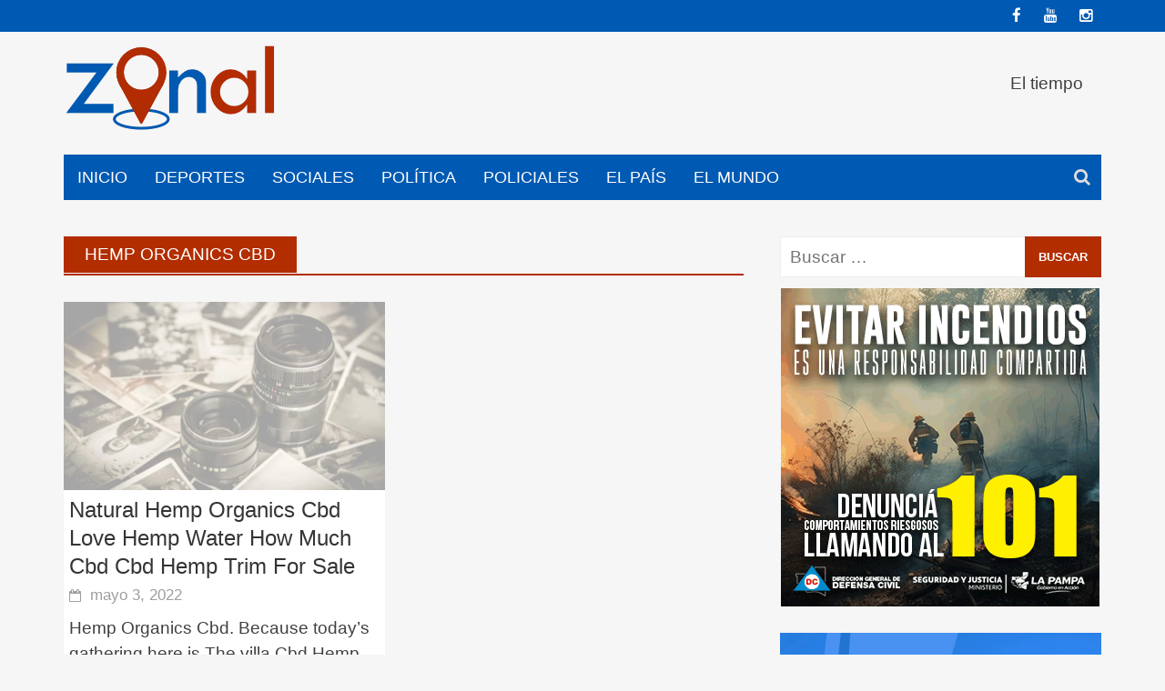

--- FILE ---
content_type: text/html; charset=UTF-8
request_url: https://www.cotizacion-dolar.com.ar/recursos-webmaster/promedios/cotizacion-argentina-300x150.php
body_size: 3213
content:
<!DOCTYPE html>
<html>

<head>
<meta charset="utf-8">
<TITLE>Cotización del Dólar, Euro, Real en Argentina - Herramienta  cotizacion-argentina-300x150.php</TITLE>
<meta name="Title" CONTENT="Cotización del Dólar, Euro, Real en Argentina - Herramienta cotizacion-argentina-300x150.php">
<meta name="Author" CONTENT="Claudio Benedetti">
<meta name="Distribution" CONTENT="Global">
<meta name="RATING" CONTENT="General">
<meta name="Description" CONTENT="Cotización actualizada del Dólar, Euro, Real y otras monedas del Mercosur y el Mundo en Argentina. Herramienta cotizacion-argentina-300x150.php">
<meta name="Keywords" CONTENT="cotizacion dolar euro compra venta">
<meta name="Language" CONTENT="Spanish">
<meta http-equiv="Cache-Control" content="no-store" /> 
<meta http-equiv="cache-control" content="max-age=0" />
<meta http-equiv="cache-control" content="no-cache" />
<meta http-equiv="expires" content="0" />
<meta http-equiv="expires" content="Tue, 01 Jan 1980 1:00:00 GMT" />
<meta http-equiv="pragma" content="no-cache" />
<meta name="Robots" CONTENT="noindex,Follow">
<meta name="viewport" content="width=device-width, user-scalable=no, initial-scale=1.0, maximum-scale=1.0, minimum-scale=1.0">
<style type="text/css">
/* Sprite */

.sprite {
    background-image: url(https://www.cotizacion-dolar.com.ar/directorio/images4/imagenes-cotizacion-dolar.png);
    background-repeat: no-repeat;
    display: block;
	float: left;
}

.sprite-Argentinax24 {
    width: 24px;
    height: 24px;
    background-position: -5px -5px;
	margin-top: -4px;
}

.sprite-Argentinax32 {
    width: 32px;
    height: 32px;
    background-position: -39px -5px;
}

.sprite-Brazilx24 {
    width: 24px;
    height: 24px;
    background-position: -81px -5px;
	margin-top: -4px;
}

.sprite-Brazilx32 {
    width: 32px;
    height: 32px;
    background-position: -115px -5px;
}

.sprite-Chilex24 {
    width: 24px;
    height: 24px;
    background-position: -5px -47px;
	margin-top: -4px;
}

.sprite-Chilex32 {
    width: 32px;
    height: 32px;
    background-position: -39px -47px;
}

.sprite-European-Unionx24 {
    width: 24px;
    height: 24px;
    background-position: -81px -47px;
	margin-top: -4px;
}

.sprite-European-Unionx32 {
    width: 32px;
    height: 32px;
    background-position: -115px -47px;
}

.sprite-United-StatesUnited-Statesx32 {
    width: 32px;
    height: 32px;
    background-position: -5px -89px;
}

.sprite-United-Statesx24 {
    width: 24px;
    height: 24px;
    background-position: -47px -89px;
	margin-top: -4px;
}

.sprite-Uruguayx24 {
    width: 24px;
    height: 24px;
    background-position: -81px -89px;
	margin-top: -4px;
}

.sprite-Uruguayx32 {
    width: 32px;
    height: 32px;
    background-position: -115px -89px;
}

.sprite-arrow {
    width: 5px;
    height: 9px;
    background-position: -157px -5px;
}

.sprite-facebook {
    width: 57px;
    height: 57px;
    background-position: -172px -5px;
	margin-right: 15px;
}

.sprite-googleplus {
    width: 57px;
    height: 57px;
    background-position: -157px -72px;
	margin-right: 15px;
}

.sprite-plus-gray {
    width: 7px;
    height: 7px;
    background-position: -224px -72px;
}

.sprite-twitter {
    width: 57px;
    height: 57px;
    background-position: -5px -139px;
	margin-right: 15px;
}
body {	
	text-align: left;
	padding: 0px;	
	margin: 0px;	
	BACKGROUND: #E3E5DC;
	font-family: Arial, Helvetica, sans-serif; 
	font-size: 11px; 
	font-weight: 500;	
}
body, td {
		font-family: Arial; font-size: 12px; color: #343434
}
	a:link {color: #dddddd}
	a:visited {color: #596655}
	a:hover {color: #879483}
	hr {height: 1px; color: #DDDDDD; margin: 10px 0px}
.BUTTON {
	width: auto; background: #859970; color: #fff; font-weight: 600
}
#head {text-align: center;}
table.cotizacion_sitio {
	padding: 0px;	
	margin: 0px;
	width: 100%;
		min-width: 150px;
		max-width: 728px;
	height: 150px;
	BACKGROUND: #d2d2d2;
	border: 0;
}
.top_dolar {
	padding: 0px;	
	margin: 0px;
	width: 98%;	
}
td.dolar { 
	background: #E7E8E0;
	background-image: url(../images/fondo-herramienta-cotizacion-dolar-.jpg);
	background-repeat: no-repeat;
	background-position: 0px 0px;
	background-size: 100%;
	background-position: right top;
	border-bottom: 1px solid #BEBFBA;
	border: 0;
}
small.url_dolar {
	font-size: 7pt;
}
td.dolar_num {
	text-align: left;
	width: 25%;
	color: blue;
	font-weight: 800;
	border: 1px solid #B0B4A0;
	font-size: 12px;
	text-shadow: #D8D8D8 1px 1px 2px;
	background: #EAEAEA;
	opacity: 0.75;
	text-align: center;
	border-radius:5px; -moz-border-radius:5px;
	white-space: pre;
}
td.dolar_num_turista {
	width: 18%;
	color: blue;
	font-weight: 800;
	border: 1px solid #B0B4A0;
	font-size: 12.5px;
	color: #EAEAEA;
	/*	
	background: #036600;
	background: #027702;
	background: #545454;
	background: #0000FE;
	background: #3d6fbf;
	background: #4F0000;	
	background: #b10c10;
	*/
	background: #8c1013;	
	opacity: 0.85;
	text-align: center;
	vertical-align: midden;
	border-radius:5px; -moz-border-radius:5px;
	white-space: pre;
}
div.dolar_titulo {
	float: left;
	padding: 0;
}
div.dolar_fecha {
	vertical-align: middle;
	background: #fff;
	opacity: 0.75;
	font-weight: 800;
	font-size: 9pt;
	width: 100%;
	float: right;
	border: 1px solid #dadbd0;
	border-radius:5px; -moz-border-radius:5px;
	text-align: center;
}
div.dolar_fecha_chica {
	display: none;

}
b.dolar_titulo {

}
#logoimg {
	border: 0; width: 29px; height: 29px;
	border-radius:3px; -moz-border-radius:3px;
}
b.divisa_moneda {
	font-size: 13px;
	font-weight: 800;
	color: #686B59;
	text-shadow: #fff 1px 1px 1px;

}
a.dolar_titulo, a.dolar_titulo:link {
	color: #990000;
	font-weight: 800;
	text-decoration: none;
	margin-left: 5px;
	font-size: 15px;
	text-shadow: #7E7E7C 0px 0px 1px;
}
a.dolar_titulo:hover {
	color: #ED0000;
	text-shadow: #fff 0px 0px 2px;
}
table.cotizacion_dolar_int {
	/* border: 1px solid #5A5A5A; */
	border: 0;
	width: 100%;
	height: 106px;
}
div.dolar_compra {
	float: left;
	vertical-align: middle;
	height: 14px;
	line-height: 14px;
	width: 100%;
	text-align: center;
	color: #FFA500;
	background: #484848;
	opacity: 0.9;
	font-size: 10pt;
	border: 1px solid #484848;
	border-radius:5px; -moz-border-radius:7px;
}
div.dolar_venta {
	float: left;
	height: 14px;
	vertical-align: middle;
	line-height: 14px;
	text-align: center;
	width: 100%;
	color: orange;
	background: #484848;
	opacity: 0.9;
	font-size: 10pt;
	border: 1px solid #484848;
	border-radius:5px; -moz-border-radius:7px;
}
div.dolar_turista {
	float: left;
	height: 14px;
	vertical-align: middle;
	line-height: 14px;
	text-align: center;
	width: 100%;
	color: orange;
	background: #484848;
	opacity: 0.9;
	font-size: 10pt;
	font-family: "Open Sans Condensed, Bold Condensed", "Archivo Narrow Bold", "Bahnschrift Bold Condensed", "Open Sans Condensed, Bold Condensed";
	border: 1px solid #484848;
	border-radius:5px; -moz-border-radius:7px;
}
		td.dolar_fecha {
			display: none;
		}
a.boto { 
	font-family: sans-serif, Helvetica, Arial; 
	font-weight: 800; 
	text-decoration: none;
	color: #4F0000;
}
a.boto:link {
	padding-top: 0px;
	padding-bottom: 0px;
	text-decoration: none;
	color: #4F0000;
}
a.boto:active {
	text-decoration: none;
}
a.boto:visited {
	text-decoration: none;
	color: #4F0000;
}
*/
a.boto:hover {
	color: red;
}
	

@media all and (min-width: 500px) {
	td.dolar { 
		background-size: 80%;

	}
	@media all and (min-width: 800px) {
	td.dolar { 
		background-size: 60%;

	}
}
}

@media all and (max-width: 800px) {

	@media all and (max-width: 602px) {
		
	}
	@media all and (max-width: 319px) {
		a.dolar_titulo, a.dolar_titulo:link {
			margin-left: 5px;
			font-size: 14px;
		}
	}  
	@media all and (max-width: 319px) {
		a.dolar_titulo, a.dolar_titulo:link {
			margin-left: 2px;
			font-size: 12px;
		}
		#logoimg {
			border: 0; width: 29px; height: 29px;
		}
		b.divisa_moneda {
			font-size: 11px;
			font-weight: 800;
		}
		td.dolar_num {
			font-size: 12px;
		}
		td.dolar_num_turista {
			font-size: 12px;
		}

	}
	@media all and (max-width: 275px) { 
		b.divisa_moneda {
			font-size: 9px;
		}
	}
	@media all and (max-width: 260px) { 
		span.divisa_moneda {
			display: none;
		}
		td.divisa_moneda {
			text-align: center;
		}
		td.dolar_num {
			font-size: 10px;
		}
		td.dolar_num_turista {
			font-size: 10px;
		}
		div.dolar_fecha {
			height: 14px;
			vertical-align: middle;
			line-height: 16px;
			font-size: 9px;
		}

	}
	@media all and (max-width: 210px) {
		span.divisa_moneda {
			display: none;
		}
		a.dolar_titulo, a.dolar_titulo:link {
			margin-left: 1px;
			font-size: 10px;
			font-family: "Open Sans Condensed, Bold Condensed", "Archivo Narrow Bold", "Bahnschrift Bold Condensed", "Open Sans Condensed, Bold Condensed";
		}
		#logoimg {
			border: 0; width: 23px; height: 23px;
		}
		div.dolar_titulo {
			text-align: left;
		}
		td.dolar_num {
			font-size: 10px;
			font-weight: 800;
			font-family: "Open Sans Condensed, Bold Condensed", "Archivo Narrow Bold", "Bahnschrift Bold Condensed", "Open Sans Condensed, Bold Condensed";
		}
		td.dolar_num_turista {
			font-size: 10px;
			height; 15px;
			font-family: "Open Sans Condensed, Bold Condensed", "Archivo Narrow Bold", "Bahnschrift Bold Condensed", "Open Sans Condensed, Bold Condensed";
		}
		b.divisa_moneda {
			font-size: 8px;
			/* font-weight: 800; */
			color: #686B59;
			color: #222222;
			text-shadow: #fff 0 0 0;
			display: none;
		}
		.sprite {
			margin-top: 1px;
		}
		#head {text-align: left;}
		
		div.dolar_compra {
			/* font-weight: 800; */
			line-height: 13px;
			font-size: 8.5px;
		}
		div.dolar_venta {
			/* font-weight: 800; */
			line-height: 13px;
			font-size: 8.5px;
		}
		div.dolar_turista {
			font-weight: 800;
			font-size: 8.5px;
		}
		div.dolar_fecha {
			font-size: 7.5px;
			text-align: center;
			line-height: 15px;
		}
		.sprite-United-Statesx24 {
			width: 19px;
			height: 19px;
			background-position: -50px -92px;
		}
		.sprite-European-Unionx24 {
			width: 19px;
			height: 19px;
			  background-position: -83px -50px;
		}
		.sprite-Brazilx24 {
			width: 19px;
			height: 19px;
			background-position: -83px -7px;

		}
		div.dolar_fecha {
			height: 14px;
			vertical-align: middle;
			line-height: 16px;
			font-size: 8.5px;
			/* font-weight: 800; */
			font-family: "Open Sans Condensed, Bold Condensed", "Archivo Narrow Bold", "Bahnschrift Bold Condensed", "Open Sans Condensed, Bold Condensed";
		}
	} 
	@media all and (max-width: 176px) {
		div.dolar_fecha {
			display: none;
		}
		td.dolar_num {
			font-size: 10px;
		}
		div.dolar_fecha_chica {
			display: block;
			height: 14px;
			text-align: center;
			line-height: 15px;
			background: #fff;
			opacity: 0.75;
			width: 100%;
			/* float: right; */
			border: 1px solid #dadbd0;
			border-radius:5px; -moz-border-radius:5px;
			font-size: 8px;	
			font-family: "Open Sans Condensed, Bold Condensed", "Archivo Narrow Bold", "Bahnschrift Bold Condensed", "Open Sans Condensed, Bold Condensed";		
			font-weight: 800; 
		}
		a.dolar_titulo, a.dolar_titulo:link {
			margin-left: 1px;
			font-size: 9.5px;
		}
		#logoimg {
			border: 0; width: 22px; height: 22px;
		}
	} 	
}
</style>

<!-- Global site tag (gtag.js) - Google Analytics -->
<script async src="https://www.googletagmanager.com/gtag/js?id=UA-1123269-23"></script>
<script>
  window.dataLayer = window.dataLayer || [];
  function gtag(){dataLayer.push(arguments);}
  gtag('js', new Date());

  gtag('config', 'UA-1123269-23');
</script>

<!-- Global site tag (gtag.js) - Google Analytics -->
<script async src="https://www.googletagmanager.com/gtag/js?id=G-574RFE6B4W"></script>
<script>
  window.dataLayer = window.dataLayer || [];
  function gtag(){dataLayer.push(arguments);}
  gtag('js', new Date());

  gtag('config', 'G-574RFE6B4W');
</script>

</head>

<body oncontextmenu="return false" onkeydown="return false">

<div>
  <table class="cotizacion_sitio">
    <tr>
      <td valign="midden" class="dolar">
<div>
<div id="head">
<table class="top_dolar"><tr><td class="top_dolar">
<div class="dolar_titulo"><a class="dolar_titulo" href="https://www.cotizacion-dolar.com.ar" target="_top" title="Cotizaci&oacute;n actualizada del d&oacute;lar, euro, real, peso uruguayo, peso chileno en Argentina">
<img id="logoimg" src="https://www.cotizacion-dolar.com.ar/recursos-webmaster/images/logo-herramienta.png" alt="COTIZACION DOLAR ARGENTINA">
&nbsp;<b class="dolar_titulo">CotizacionDolar.com.ar</b></a></div>

</td></tr></table>
</div>
<div>
<table class="cotizacion_dolar_int"><tr>

<td valign="midden" class="dolar_fecha" colspan="4"> <div class="dolar_fecha_2">11/11/25</div></td>
</tr><tr>

<td valign="midden" class="divisa_moneda"><div class="dolar_fecha">11/11/25</div><div class="dolar_fecha_chica">11/11</div></td>
<td valign="midden"><div class="dolar_compra">compra</div> </td>
<td valign="midden"><div class="dolar_venta">venta</div></td>
<td valign="midden"><div class="dolar_turista">+60%</div></td>
</tr><tr>


<td valign="midden" class="divisa_moneda"><i class="sprite sprite-United-Statesx24"></i><span class="divisa_moneda">&nbsp;<b class="divisa_moneda">Dólar</b></span></td>
<td valign="midden" class="dolar_num">$ 1394.75</td>
<td valign="midden" class="dolar_num">$ 1453.57</td>
<td class="dolar_num_turista">$ 2325.71 </td>
</tr><tr>

<td valign="midden" class="divisa_moneda"><i class="sprite sprite-European-Unionx24"></i><span class="divisa_moneda">&nbsp;<b class="divisa_moneda">Euro</b></span></td>
<td valign="midden" class="dolar_num">$ 1601.13</td>
<td valign="midden" class="dolar_num">$ 1709.69</td>
<td valign="midden" class="dolar_num_turista">$ 2735.5</td>
</tr><tr>

<td valign="midden" class="divisa_moneda"><i class="sprite sprite-Brazilx24"></i><span class="divisa_moneda">&nbsp;<b class="divisa_moneda">Real</b></span></td>
<td valign="midden" class="dolar_num">$ 257.78</td>
<td valign="midden" class="dolar_num">$ 292.07</td>
<td valign="midden" class="dolar_num_turista">$ 467.31</td>
</tr><tr>


</tr>
</table>
</div>
</div>
</td>
    </tr>
  </table>
</div>

</body>
</html>
